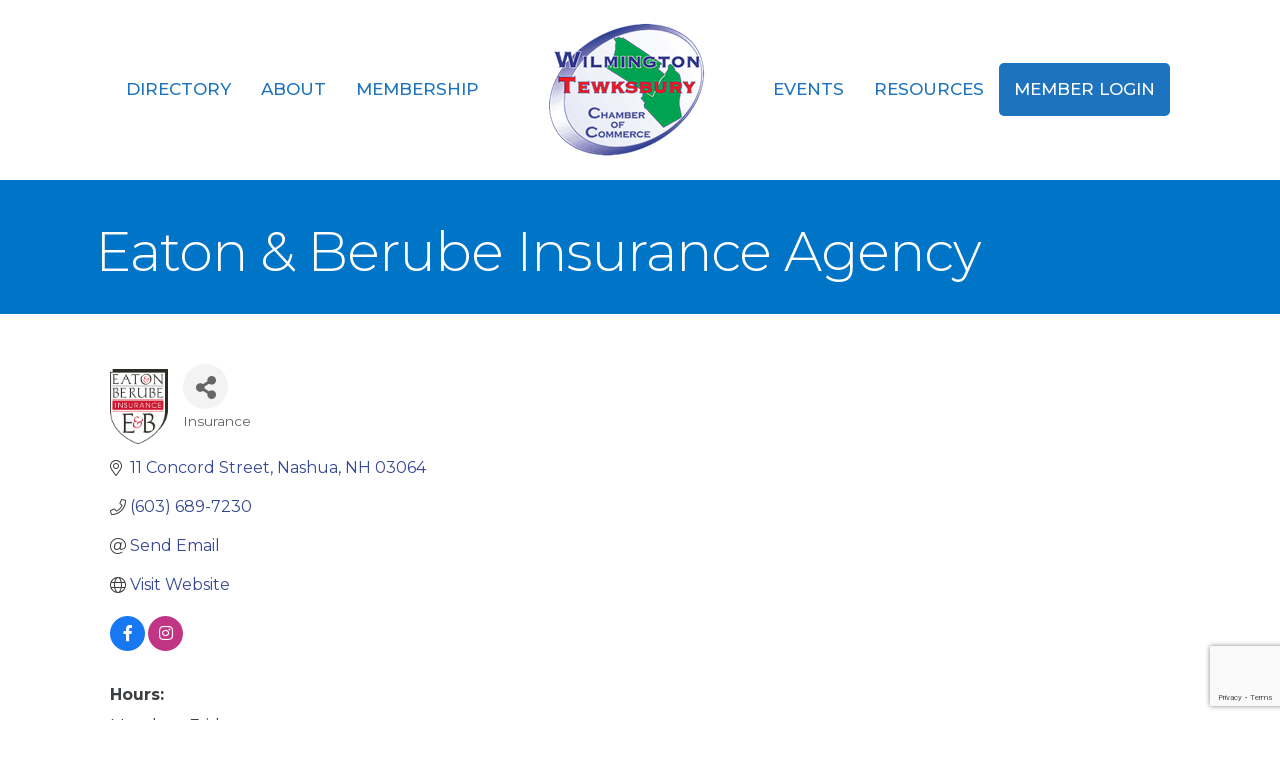

--- FILE ---
content_type: text/html; charset=utf-8
request_url: https://www.google.com/recaptcha/enterprise/anchor?ar=1&k=6LfI_T8rAAAAAMkWHrLP_GfSf3tLy9tKa839wcWa&co=aHR0cHM6Ly9idXNpbmVzcy53aWxtaW5ndG9udGV3a3NidXJ5Y2hhbWJlci5vcmc6NDQz&hl=en&v=PoyoqOPhxBO7pBk68S4YbpHZ&size=invisible&anchor-ms=20000&execute-ms=30000&cb=e00bn01t78jx
body_size: 48860
content:
<!DOCTYPE HTML><html dir="ltr" lang="en"><head><meta http-equiv="Content-Type" content="text/html; charset=UTF-8">
<meta http-equiv="X-UA-Compatible" content="IE=edge">
<title>reCAPTCHA</title>
<style type="text/css">
/* cyrillic-ext */
@font-face {
  font-family: 'Roboto';
  font-style: normal;
  font-weight: 400;
  font-stretch: 100%;
  src: url(//fonts.gstatic.com/s/roboto/v48/KFO7CnqEu92Fr1ME7kSn66aGLdTylUAMa3GUBHMdazTgWw.woff2) format('woff2');
  unicode-range: U+0460-052F, U+1C80-1C8A, U+20B4, U+2DE0-2DFF, U+A640-A69F, U+FE2E-FE2F;
}
/* cyrillic */
@font-face {
  font-family: 'Roboto';
  font-style: normal;
  font-weight: 400;
  font-stretch: 100%;
  src: url(//fonts.gstatic.com/s/roboto/v48/KFO7CnqEu92Fr1ME7kSn66aGLdTylUAMa3iUBHMdazTgWw.woff2) format('woff2');
  unicode-range: U+0301, U+0400-045F, U+0490-0491, U+04B0-04B1, U+2116;
}
/* greek-ext */
@font-face {
  font-family: 'Roboto';
  font-style: normal;
  font-weight: 400;
  font-stretch: 100%;
  src: url(//fonts.gstatic.com/s/roboto/v48/KFO7CnqEu92Fr1ME7kSn66aGLdTylUAMa3CUBHMdazTgWw.woff2) format('woff2');
  unicode-range: U+1F00-1FFF;
}
/* greek */
@font-face {
  font-family: 'Roboto';
  font-style: normal;
  font-weight: 400;
  font-stretch: 100%;
  src: url(//fonts.gstatic.com/s/roboto/v48/KFO7CnqEu92Fr1ME7kSn66aGLdTylUAMa3-UBHMdazTgWw.woff2) format('woff2');
  unicode-range: U+0370-0377, U+037A-037F, U+0384-038A, U+038C, U+038E-03A1, U+03A3-03FF;
}
/* math */
@font-face {
  font-family: 'Roboto';
  font-style: normal;
  font-weight: 400;
  font-stretch: 100%;
  src: url(//fonts.gstatic.com/s/roboto/v48/KFO7CnqEu92Fr1ME7kSn66aGLdTylUAMawCUBHMdazTgWw.woff2) format('woff2');
  unicode-range: U+0302-0303, U+0305, U+0307-0308, U+0310, U+0312, U+0315, U+031A, U+0326-0327, U+032C, U+032F-0330, U+0332-0333, U+0338, U+033A, U+0346, U+034D, U+0391-03A1, U+03A3-03A9, U+03B1-03C9, U+03D1, U+03D5-03D6, U+03F0-03F1, U+03F4-03F5, U+2016-2017, U+2034-2038, U+203C, U+2040, U+2043, U+2047, U+2050, U+2057, U+205F, U+2070-2071, U+2074-208E, U+2090-209C, U+20D0-20DC, U+20E1, U+20E5-20EF, U+2100-2112, U+2114-2115, U+2117-2121, U+2123-214F, U+2190, U+2192, U+2194-21AE, U+21B0-21E5, U+21F1-21F2, U+21F4-2211, U+2213-2214, U+2216-22FF, U+2308-230B, U+2310, U+2319, U+231C-2321, U+2336-237A, U+237C, U+2395, U+239B-23B7, U+23D0, U+23DC-23E1, U+2474-2475, U+25AF, U+25B3, U+25B7, U+25BD, U+25C1, U+25CA, U+25CC, U+25FB, U+266D-266F, U+27C0-27FF, U+2900-2AFF, U+2B0E-2B11, U+2B30-2B4C, U+2BFE, U+3030, U+FF5B, U+FF5D, U+1D400-1D7FF, U+1EE00-1EEFF;
}
/* symbols */
@font-face {
  font-family: 'Roboto';
  font-style: normal;
  font-weight: 400;
  font-stretch: 100%;
  src: url(//fonts.gstatic.com/s/roboto/v48/KFO7CnqEu92Fr1ME7kSn66aGLdTylUAMaxKUBHMdazTgWw.woff2) format('woff2');
  unicode-range: U+0001-000C, U+000E-001F, U+007F-009F, U+20DD-20E0, U+20E2-20E4, U+2150-218F, U+2190, U+2192, U+2194-2199, U+21AF, U+21E6-21F0, U+21F3, U+2218-2219, U+2299, U+22C4-22C6, U+2300-243F, U+2440-244A, U+2460-24FF, U+25A0-27BF, U+2800-28FF, U+2921-2922, U+2981, U+29BF, U+29EB, U+2B00-2BFF, U+4DC0-4DFF, U+FFF9-FFFB, U+10140-1018E, U+10190-1019C, U+101A0, U+101D0-101FD, U+102E0-102FB, U+10E60-10E7E, U+1D2C0-1D2D3, U+1D2E0-1D37F, U+1F000-1F0FF, U+1F100-1F1AD, U+1F1E6-1F1FF, U+1F30D-1F30F, U+1F315, U+1F31C, U+1F31E, U+1F320-1F32C, U+1F336, U+1F378, U+1F37D, U+1F382, U+1F393-1F39F, U+1F3A7-1F3A8, U+1F3AC-1F3AF, U+1F3C2, U+1F3C4-1F3C6, U+1F3CA-1F3CE, U+1F3D4-1F3E0, U+1F3ED, U+1F3F1-1F3F3, U+1F3F5-1F3F7, U+1F408, U+1F415, U+1F41F, U+1F426, U+1F43F, U+1F441-1F442, U+1F444, U+1F446-1F449, U+1F44C-1F44E, U+1F453, U+1F46A, U+1F47D, U+1F4A3, U+1F4B0, U+1F4B3, U+1F4B9, U+1F4BB, U+1F4BF, U+1F4C8-1F4CB, U+1F4D6, U+1F4DA, U+1F4DF, U+1F4E3-1F4E6, U+1F4EA-1F4ED, U+1F4F7, U+1F4F9-1F4FB, U+1F4FD-1F4FE, U+1F503, U+1F507-1F50B, U+1F50D, U+1F512-1F513, U+1F53E-1F54A, U+1F54F-1F5FA, U+1F610, U+1F650-1F67F, U+1F687, U+1F68D, U+1F691, U+1F694, U+1F698, U+1F6AD, U+1F6B2, U+1F6B9-1F6BA, U+1F6BC, U+1F6C6-1F6CF, U+1F6D3-1F6D7, U+1F6E0-1F6EA, U+1F6F0-1F6F3, U+1F6F7-1F6FC, U+1F700-1F7FF, U+1F800-1F80B, U+1F810-1F847, U+1F850-1F859, U+1F860-1F887, U+1F890-1F8AD, U+1F8B0-1F8BB, U+1F8C0-1F8C1, U+1F900-1F90B, U+1F93B, U+1F946, U+1F984, U+1F996, U+1F9E9, U+1FA00-1FA6F, U+1FA70-1FA7C, U+1FA80-1FA89, U+1FA8F-1FAC6, U+1FACE-1FADC, U+1FADF-1FAE9, U+1FAF0-1FAF8, U+1FB00-1FBFF;
}
/* vietnamese */
@font-face {
  font-family: 'Roboto';
  font-style: normal;
  font-weight: 400;
  font-stretch: 100%;
  src: url(//fonts.gstatic.com/s/roboto/v48/KFO7CnqEu92Fr1ME7kSn66aGLdTylUAMa3OUBHMdazTgWw.woff2) format('woff2');
  unicode-range: U+0102-0103, U+0110-0111, U+0128-0129, U+0168-0169, U+01A0-01A1, U+01AF-01B0, U+0300-0301, U+0303-0304, U+0308-0309, U+0323, U+0329, U+1EA0-1EF9, U+20AB;
}
/* latin-ext */
@font-face {
  font-family: 'Roboto';
  font-style: normal;
  font-weight: 400;
  font-stretch: 100%;
  src: url(//fonts.gstatic.com/s/roboto/v48/KFO7CnqEu92Fr1ME7kSn66aGLdTylUAMa3KUBHMdazTgWw.woff2) format('woff2');
  unicode-range: U+0100-02BA, U+02BD-02C5, U+02C7-02CC, U+02CE-02D7, U+02DD-02FF, U+0304, U+0308, U+0329, U+1D00-1DBF, U+1E00-1E9F, U+1EF2-1EFF, U+2020, U+20A0-20AB, U+20AD-20C0, U+2113, U+2C60-2C7F, U+A720-A7FF;
}
/* latin */
@font-face {
  font-family: 'Roboto';
  font-style: normal;
  font-weight: 400;
  font-stretch: 100%;
  src: url(//fonts.gstatic.com/s/roboto/v48/KFO7CnqEu92Fr1ME7kSn66aGLdTylUAMa3yUBHMdazQ.woff2) format('woff2');
  unicode-range: U+0000-00FF, U+0131, U+0152-0153, U+02BB-02BC, U+02C6, U+02DA, U+02DC, U+0304, U+0308, U+0329, U+2000-206F, U+20AC, U+2122, U+2191, U+2193, U+2212, U+2215, U+FEFF, U+FFFD;
}
/* cyrillic-ext */
@font-face {
  font-family: 'Roboto';
  font-style: normal;
  font-weight: 500;
  font-stretch: 100%;
  src: url(//fonts.gstatic.com/s/roboto/v48/KFO7CnqEu92Fr1ME7kSn66aGLdTylUAMa3GUBHMdazTgWw.woff2) format('woff2');
  unicode-range: U+0460-052F, U+1C80-1C8A, U+20B4, U+2DE0-2DFF, U+A640-A69F, U+FE2E-FE2F;
}
/* cyrillic */
@font-face {
  font-family: 'Roboto';
  font-style: normal;
  font-weight: 500;
  font-stretch: 100%;
  src: url(//fonts.gstatic.com/s/roboto/v48/KFO7CnqEu92Fr1ME7kSn66aGLdTylUAMa3iUBHMdazTgWw.woff2) format('woff2');
  unicode-range: U+0301, U+0400-045F, U+0490-0491, U+04B0-04B1, U+2116;
}
/* greek-ext */
@font-face {
  font-family: 'Roboto';
  font-style: normal;
  font-weight: 500;
  font-stretch: 100%;
  src: url(//fonts.gstatic.com/s/roboto/v48/KFO7CnqEu92Fr1ME7kSn66aGLdTylUAMa3CUBHMdazTgWw.woff2) format('woff2');
  unicode-range: U+1F00-1FFF;
}
/* greek */
@font-face {
  font-family: 'Roboto';
  font-style: normal;
  font-weight: 500;
  font-stretch: 100%;
  src: url(//fonts.gstatic.com/s/roboto/v48/KFO7CnqEu92Fr1ME7kSn66aGLdTylUAMa3-UBHMdazTgWw.woff2) format('woff2');
  unicode-range: U+0370-0377, U+037A-037F, U+0384-038A, U+038C, U+038E-03A1, U+03A3-03FF;
}
/* math */
@font-face {
  font-family: 'Roboto';
  font-style: normal;
  font-weight: 500;
  font-stretch: 100%;
  src: url(//fonts.gstatic.com/s/roboto/v48/KFO7CnqEu92Fr1ME7kSn66aGLdTylUAMawCUBHMdazTgWw.woff2) format('woff2');
  unicode-range: U+0302-0303, U+0305, U+0307-0308, U+0310, U+0312, U+0315, U+031A, U+0326-0327, U+032C, U+032F-0330, U+0332-0333, U+0338, U+033A, U+0346, U+034D, U+0391-03A1, U+03A3-03A9, U+03B1-03C9, U+03D1, U+03D5-03D6, U+03F0-03F1, U+03F4-03F5, U+2016-2017, U+2034-2038, U+203C, U+2040, U+2043, U+2047, U+2050, U+2057, U+205F, U+2070-2071, U+2074-208E, U+2090-209C, U+20D0-20DC, U+20E1, U+20E5-20EF, U+2100-2112, U+2114-2115, U+2117-2121, U+2123-214F, U+2190, U+2192, U+2194-21AE, U+21B0-21E5, U+21F1-21F2, U+21F4-2211, U+2213-2214, U+2216-22FF, U+2308-230B, U+2310, U+2319, U+231C-2321, U+2336-237A, U+237C, U+2395, U+239B-23B7, U+23D0, U+23DC-23E1, U+2474-2475, U+25AF, U+25B3, U+25B7, U+25BD, U+25C1, U+25CA, U+25CC, U+25FB, U+266D-266F, U+27C0-27FF, U+2900-2AFF, U+2B0E-2B11, U+2B30-2B4C, U+2BFE, U+3030, U+FF5B, U+FF5D, U+1D400-1D7FF, U+1EE00-1EEFF;
}
/* symbols */
@font-face {
  font-family: 'Roboto';
  font-style: normal;
  font-weight: 500;
  font-stretch: 100%;
  src: url(//fonts.gstatic.com/s/roboto/v48/KFO7CnqEu92Fr1ME7kSn66aGLdTylUAMaxKUBHMdazTgWw.woff2) format('woff2');
  unicode-range: U+0001-000C, U+000E-001F, U+007F-009F, U+20DD-20E0, U+20E2-20E4, U+2150-218F, U+2190, U+2192, U+2194-2199, U+21AF, U+21E6-21F0, U+21F3, U+2218-2219, U+2299, U+22C4-22C6, U+2300-243F, U+2440-244A, U+2460-24FF, U+25A0-27BF, U+2800-28FF, U+2921-2922, U+2981, U+29BF, U+29EB, U+2B00-2BFF, U+4DC0-4DFF, U+FFF9-FFFB, U+10140-1018E, U+10190-1019C, U+101A0, U+101D0-101FD, U+102E0-102FB, U+10E60-10E7E, U+1D2C0-1D2D3, U+1D2E0-1D37F, U+1F000-1F0FF, U+1F100-1F1AD, U+1F1E6-1F1FF, U+1F30D-1F30F, U+1F315, U+1F31C, U+1F31E, U+1F320-1F32C, U+1F336, U+1F378, U+1F37D, U+1F382, U+1F393-1F39F, U+1F3A7-1F3A8, U+1F3AC-1F3AF, U+1F3C2, U+1F3C4-1F3C6, U+1F3CA-1F3CE, U+1F3D4-1F3E0, U+1F3ED, U+1F3F1-1F3F3, U+1F3F5-1F3F7, U+1F408, U+1F415, U+1F41F, U+1F426, U+1F43F, U+1F441-1F442, U+1F444, U+1F446-1F449, U+1F44C-1F44E, U+1F453, U+1F46A, U+1F47D, U+1F4A3, U+1F4B0, U+1F4B3, U+1F4B9, U+1F4BB, U+1F4BF, U+1F4C8-1F4CB, U+1F4D6, U+1F4DA, U+1F4DF, U+1F4E3-1F4E6, U+1F4EA-1F4ED, U+1F4F7, U+1F4F9-1F4FB, U+1F4FD-1F4FE, U+1F503, U+1F507-1F50B, U+1F50D, U+1F512-1F513, U+1F53E-1F54A, U+1F54F-1F5FA, U+1F610, U+1F650-1F67F, U+1F687, U+1F68D, U+1F691, U+1F694, U+1F698, U+1F6AD, U+1F6B2, U+1F6B9-1F6BA, U+1F6BC, U+1F6C6-1F6CF, U+1F6D3-1F6D7, U+1F6E0-1F6EA, U+1F6F0-1F6F3, U+1F6F7-1F6FC, U+1F700-1F7FF, U+1F800-1F80B, U+1F810-1F847, U+1F850-1F859, U+1F860-1F887, U+1F890-1F8AD, U+1F8B0-1F8BB, U+1F8C0-1F8C1, U+1F900-1F90B, U+1F93B, U+1F946, U+1F984, U+1F996, U+1F9E9, U+1FA00-1FA6F, U+1FA70-1FA7C, U+1FA80-1FA89, U+1FA8F-1FAC6, U+1FACE-1FADC, U+1FADF-1FAE9, U+1FAF0-1FAF8, U+1FB00-1FBFF;
}
/* vietnamese */
@font-face {
  font-family: 'Roboto';
  font-style: normal;
  font-weight: 500;
  font-stretch: 100%;
  src: url(//fonts.gstatic.com/s/roboto/v48/KFO7CnqEu92Fr1ME7kSn66aGLdTylUAMa3OUBHMdazTgWw.woff2) format('woff2');
  unicode-range: U+0102-0103, U+0110-0111, U+0128-0129, U+0168-0169, U+01A0-01A1, U+01AF-01B0, U+0300-0301, U+0303-0304, U+0308-0309, U+0323, U+0329, U+1EA0-1EF9, U+20AB;
}
/* latin-ext */
@font-face {
  font-family: 'Roboto';
  font-style: normal;
  font-weight: 500;
  font-stretch: 100%;
  src: url(//fonts.gstatic.com/s/roboto/v48/KFO7CnqEu92Fr1ME7kSn66aGLdTylUAMa3KUBHMdazTgWw.woff2) format('woff2');
  unicode-range: U+0100-02BA, U+02BD-02C5, U+02C7-02CC, U+02CE-02D7, U+02DD-02FF, U+0304, U+0308, U+0329, U+1D00-1DBF, U+1E00-1E9F, U+1EF2-1EFF, U+2020, U+20A0-20AB, U+20AD-20C0, U+2113, U+2C60-2C7F, U+A720-A7FF;
}
/* latin */
@font-face {
  font-family: 'Roboto';
  font-style: normal;
  font-weight: 500;
  font-stretch: 100%;
  src: url(//fonts.gstatic.com/s/roboto/v48/KFO7CnqEu92Fr1ME7kSn66aGLdTylUAMa3yUBHMdazQ.woff2) format('woff2');
  unicode-range: U+0000-00FF, U+0131, U+0152-0153, U+02BB-02BC, U+02C6, U+02DA, U+02DC, U+0304, U+0308, U+0329, U+2000-206F, U+20AC, U+2122, U+2191, U+2193, U+2212, U+2215, U+FEFF, U+FFFD;
}
/* cyrillic-ext */
@font-face {
  font-family: 'Roboto';
  font-style: normal;
  font-weight: 900;
  font-stretch: 100%;
  src: url(//fonts.gstatic.com/s/roboto/v48/KFO7CnqEu92Fr1ME7kSn66aGLdTylUAMa3GUBHMdazTgWw.woff2) format('woff2');
  unicode-range: U+0460-052F, U+1C80-1C8A, U+20B4, U+2DE0-2DFF, U+A640-A69F, U+FE2E-FE2F;
}
/* cyrillic */
@font-face {
  font-family: 'Roboto';
  font-style: normal;
  font-weight: 900;
  font-stretch: 100%;
  src: url(//fonts.gstatic.com/s/roboto/v48/KFO7CnqEu92Fr1ME7kSn66aGLdTylUAMa3iUBHMdazTgWw.woff2) format('woff2');
  unicode-range: U+0301, U+0400-045F, U+0490-0491, U+04B0-04B1, U+2116;
}
/* greek-ext */
@font-face {
  font-family: 'Roboto';
  font-style: normal;
  font-weight: 900;
  font-stretch: 100%;
  src: url(//fonts.gstatic.com/s/roboto/v48/KFO7CnqEu92Fr1ME7kSn66aGLdTylUAMa3CUBHMdazTgWw.woff2) format('woff2');
  unicode-range: U+1F00-1FFF;
}
/* greek */
@font-face {
  font-family: 'Roboto';
  font-style: normal;
  font-weight: 900;
  font-stretch: 100%;
  src: url(//fonts.gstatic.com/s/roboto/v48/KFO7CnqEu92Fr1ME7kSn66aGLdTylUAMa3-UBHMdazTgWw.woff2) format('woff2');
  unicode-range: U+0370-0377, U+037A-037F, U+0384-038A, U+038C, U+038E-03A1, U+03A3-03FF;
}
/* math */
@font-face {
  font-family: 'Roboto';
  font-style: normal;
  font-weight: 900;
  font-stretch: 100%;
  src: url(//fonts.gstatic.com/s/roboto/v48/KFO7CnqEu92Fr1ME7kSn66aGLdTylUAMawCUBHMdazTgWw.woff2) format('woff2');
  unicode-range: U+0302-0303, U+0305, U+0307-0308, U+0310, U+0312, U+0315, U+031A, U+0326-0327, U+032C, U+032F-0330, U+0332-0333, U+0338, U+033A, U+0346, U+034D, U+0391-03A1, U+03A3-03A9, U+03B1-03C9, U+03D1, U+03D5-03D6, U+03F0-03F1, U+03F4-03F5, U+2016-2017, U+2034-2038, U+203C, U+2040, U+2043, U+2047, U+2050, U+2057, U+205F, U+2070-2071, U+2074-208E, U+2090-209C, U+20D0-20DC, U+20E1, U+20E5-20EF, U+2100-2112, U+2114-2115, U+2117-2121, U+2123-214F, U+2190, U+2192, U+2194-21AE, U+21B0-21E5, U+21F1-21F2, U+21F4-2211, U+2213-2214, U+2216-22FF, U+2308-230B, U+2310, U+2319, U+231C-2321, U+2336-237A, U+237C, U+2395, U+239B-23B7, U+23D0, U+23DC-23E1, U+2474-2475, U+25AF, U+25B3, U+25B7, U+25BD, U+25C1, U+25CA, U+25CC, U+25FB, U+266D-266F, U+27C0-27FF, U+2900-2AFF, U+2B0E-2B11, U+2B30-2B4C, U+2BFE, U+3030, U+FF5B, U+FF5D, U+1D400-1D7FF, U+1EE00-1EEFF;
}
/* symbols */
@font-face {
  font-family: 'Roboto';
  font-style: normal;
  font-weight: 900;
  font-stretch: 100%;
  src: url(//fonts.gstatic.com/s/roboto/v48/KFO7CnqEu92Fr1ME7kSn66aGLdTylUAMaxKUBHMdazTgWw.woff2) format('woff2');
  unicode-range: U+0001-000C, U+000E-001F, U+007F-009F, U+20DD-20E0, U+20E2-20E4, U+2150-218F, U+2190, U+2192, U+2194-2199, U+21AF, U+21E6-21F0, U+21F3, U+2218-2219, U+2299, U+22C4-22C6, U+2300-243F, U+2440-244A, U+2460-24FF, U+25A0-27BF, U+2800-28FF, U+2921-2922, U+2981, U+29BF, U+29EB, U+2B00-2BFF, U+4DC0-4DFF, U+FFF9-FFFB, U+10140-1018E, U+10190-1019C, U+101A0, U+101D0-101FD, U+102E0-102FB, U+10E60-10E7E, U+1D2C0-1D2D3, U+1D2E0-1D37F, U+1F000-1F0FF, U+1F100-1F1AD, U+1F1E6-1F1FF, U+1F30D-1F30F, U+1F315, U+1F31C, U+1F31E, U+1F320-1F32C, U+1F336, U+1F378, U+1F37D, U+1F382, U+1F393-1F39F, U+1F3A7-1F3A8, U+1F3AC-1F3AF, U+1F3C2, U+1F3C4-1F3C6, U+1F3CA-1F3CE, U+1F3D4-1F3E0, U+1F3ED, U+1F3F1-1F3F3, U+1F3F5-1F3F7, U+1F408, U+1F415, U+1F41F, U+1F426, U+1F43F, U+1F441-1F442, U+1F444, U+1F446-1F449, U+1F44C-1F44E, U+1F453, U+1F46A, U+1F47D, U+1F4A3, U+1F4B0, U+1F4B3, U+1F4B9, U+1F4BB, U+1F4BF, U+1F4C8-1F4CB, U+1F4D6, U+1F4DA, U+1F4DF, U+1F4E3-1F4E6, U+1F4EA-1F4ED, U+1F4F7, U+1F4F9-1F4FB, U+1F4FD-1F4FE, U+1F503, U+1F507-1F50B, U+1F50D, U+1F512-1F513, U+1F53E-1F54A, U+1F54F-1F5FA, U+1F610, U+1F650-1F67F, U+1F687, U+1F68D, U+1F691, U+1F694, U+1F698, U+1F6AD, U+1F6B2, U+1F6B9-1F6BA, U+1F6BC, U+1F6C6-1F6CF, U+1F6D3-1F6D7, U+1F6E0-1F6EA, U+1F6F0-1F6F3, U+1F6F7-1F6FC, U+1F700-1F7FF, U+1F800-1F80B, U+1F810-1F847, U+1F850-1F859, U+1F860-1F887, U+1F890-1F8AD, U+1F8B0-1F8BB, U+1F8C0-1F8C1, U+1F900-1F90B, U+1F93B, U+1F946, U+1F984, U+1F996, U+1F9E9, U+1FA00-1FA6F, U+1FA70-1FA7C, U+1FA80-1FA89, U+1FA8F-1FAC6, U+1FACE-1FADC, U+1FADF-1FAE9, U+1FAF0-1FAF8, U+1FB00-1FBFF;
}
/* vietnamese */
@font-face {
  font-family: 'Roboto';
  font-style: normal;
  font-weight: 900;
  font-stretch: 100%;
  src: url(//fonts.gstatic.com/s/roboto/v48/KFO7CnqEu92Fr1ME7kSn66aGLdTylUAMa3OUBHMdazTgWw.woff2) format('woff2');
  unicode-range: U+0102-0103, U+0110-0111, U+0128-0129, U+0168-0169, U+01A0-01A1, U+01AF-01B0, U+0300-0301, U+0303-0304, U+0308-0309, U+0323, U+0329, U+1EA0-1EF9, U+20AB;
}
/* latin-ext */
@font-face {
  font-family: 'Roboto';
  font-style: normal;
  font-weight: 900;
  font-stretch: 100%;
  src: url(//fonts.gstatic.com/s/roboto/v48/KFO7CnqEu92Fr1ME7kSn66aGLdTylUAMa3KUBHMdazTgWw.woff2) format('woff2');
  unicode-range: U+0100-02BA, U+02BD-02C5, U+02C7-02CC, U+02CE-02D7, U+02DD-02FF, U+0304, U+0308, U+0329, U+1D00-1DBF, U+1E00-1E9F, U+1EF2-1EFF, U+2020, U+20A0-20AB, U+20AD-20C0, U+2113, U+2C60-2C7F, U+A720-A7FF;
}
/* latin */
@font-face {
  font-family: 'Roboto';
  font-style: normal;
  font-weight: 900;
  font-stretch: 100%;
  src: url(//fonts.gstatic.com/s/roboto/v48/KFO7CnqEu92Fr1ME7kSn66aGLdTylUAMa3yUBHMdazQ.woff2) format('woff2');
  unicode-range: U+0000-00FF, U+0131, U+0152-0153, U+02BB-02BC, U+02C6, U+02DA, U+02DC, U+0304, U+0308, U+0329, U+2000-206F, U+20AC, U+2122, U+2191, U+2193, U+2212, U+2215, U+FEFF, U+FFFD;
}

</style>
<link rel="stylesheet" type="text/css" href="https://www.gstatic.com/recaptcha/releases/PoyoqOPhxBO7pBk68S4YbpHZ/styles__ltr.css">
<script nonce="juOIRwws82rP18wfikZCZg" type="text/javascript">window['__recaptcha_api'] = 'https://www.google.com/recaptcha/enterprise/';</script>
<script type="text/javascript" src="https://www.gstatic.com/recaptcha/releases/PoyoqOPhxBO7pBk68S4YbpHZ/recaptcha__en.js" nonce="juOIRwws82rP18wfikZCZg">
      
    </script></head>
<body><div id="rc-anchor-alert" class="rc-anchor-alert"></div>
<input type="hidden" id="recaptcha-token" value="[base64]">
<script type="text/javascript" nonce="juOIRwws82rP18wfikZCZg">
      recaptcha.anchor.Main.init("[\x22ainput\x22,[\x22bgdata\x22,\x22\x22,\[base64]/[base64]/[base64]/bmV3IHJbeF0oY1swXSk6RT09Mj9uZXcgclt4XShjWzBdLGNbMV0pOkU9PTM/bmV3IHJbeF0oY1swXSxjWzFdLGNbMl0pOkU9PTQ/[base64]/[base64]/[base64]/[base64]/[base64]/[base64]/[base64]/[base64]\x22,\[base64]\\u003d\x22,\x22wpcnwoHDtMOCwpzDnMK3KsKvGCUgX1VfdsOKw5lPw5s8wpMqwp3CpyIuW0xKZ8KjK8K1WnLCqMOGcEd6wpHCscOEwrzCgmHDpXnCmsOhwrfCgMKFw4MIwrnDj8Oew57CsBtmE8KqwrbDvcKZw6Y0aMOIw7fChcOQwoMjEMOtIiLCt18AwojCp8ORG3/Duy1Tw5hvdBVCaWjCucOaXCMrw4l2wpMcVCBdRGEqw4jDpsK4wqF/[base64]/DvcOzX8Onw5TDigfClcO1wpoWGsO/LiTCksOhE2ZgHcOmw6TCmQzDocOwBE4YwrPDumbChMO8wrzDq8O5VRbDh8KJwoTCvHvCmVwcw6rDusKDwroyw7YUwqzCrsKBwqjDrVfDucK5wpnDn3lrwqhpw4Mrw5nDusKyUMKBw58hIsOMX8KMUg/CjMKxwroTw7fCrBfCmDoaYgzCnj0xwoLDgC0BdyfCui7Cp8ODZsKBwo8abzbDh8KnO2g5w6DCnMOkw4TCtMKwbsOwwpFmDFvCucOuVGMyw5fCvl7ChcKZw6LDvWzDr3/Cg8Khc01yO8Kqw7weBmrDmcK6wr4EMGDCvsKRUsKQDgsyDsK/[base64]/ChcOmNMOew55jw5ENw7MobExQdhvDsAx8YsKkwolCdjzDgsOHYk9Ow6NhQcOsOMO0ZyAew7MxFMO2w5bClsK6TQ/Cg8OmCmwzw6s6Qy15ZsK+wqLChnBjPMOdw7bCrMKVwq7DqBXChcOHw7XDlMOdd8OGwoXDvsOIDsKewrvDksOHw4ASf8O/[base64]/DvMObwqtzDMOeAcO0L8O6d8KjwoUDw7QtAcOww4Qbwo/DjyRLC8OrZ8OLJsKDDRvCg8KcED/[base64]/DvkLCm8KEw7xkwprClxZlDlkWOwV+w4Q5w5fCrwDCuS/Dm2tgw5dMJlw6ZTvDrcKoNcOaw4QjJz1/[base64]/Dv8KSaEQlw5LDqMOXBRsKVMOCWw7Cqh4Aw6nDgWZSZMKHwo5YCjjDoSNsw5/DtMO6wpANwp5UwrXDocOcwq5KE2nCpUFowrJnwoPDt8KObMOqw4TDiMOmVAp5wp57P8KGJ0nDpFB7LHbCvcK/CWbDvcKewqHDlQthw6HDvMOvwoBFw4DCisO2woTCsMOHLcOpIWRIVMO1woEyRFTClMOiwo/DtWnDnsOVw4LChMKITFJ0bgrCgxjCnMKEWQjDhCfDhSrCrsOWwrB+wrZ0w4HCtMKPwoXDhMKNe2TDu8KCw4kEBBoOw5g/IsOcasK7BMOCw5FywpvDqMKew7ppCcO5wpTDpw58wp3Dr8OfB8K8wq4dK8OeMsODEMO/YMORw4LDhUPDpsKkF8KeUxnCuCfDoE03wq1kw47DrFzClnHCr8K9eMOfST3Dj8OXKcKwUsO6CC7CtcOZwoPDllh9EsO5PcKCw47DsizDvcOHwr/CtsKffsKZw4LCkMO8w4/[base64]/CowrCvQ7DgcKcIFQWwqVLwrjCvlTDkzMtw4tvAQ4bV8K/AsOPwofCmMOLc3/DkMKeQMOxwrEgcMKkw4wBw7jDlTQjS8KLaSd4ZcOKwoNdw6vCiAbCu3IldEnDt8Okw4Adwr3CmwfCjcKAwpQPw4JOcnHCqi5tw5TCi8KDOMK/w5JWw4ZMWcOceXZ1w6rCtijDhsOzw6sAf0QoWEXCm17CqSAzwpXDhTvCqcOhRQjCj8K9DG/DkMKIHGpww6PDtsO1wqbDr8OmOWUETMKiw5VRM1xFwrk5e8KSdMKjwrwtUcKFFTUAccOSPMK7w7vCsMOkw4IyNsK4DT/CtcORAzXCh8K4wqbCjGfCg8O+LWZvFcOqw4jCt3QUwpzCt8OBWMO/w4ddEsKMbm7CuMKfwrzCpSTCq0AwwpwpflBTw5LClA5nw49Bw7PCucKEwrjDmsOUKmAFwqFuw6NeOMKHSGnChS/Cpl1Hw7zCvMKGWcKYXGgWwp1twoDDvx5ISA5eBipSwqnCrMKNJ8OMwpjCk8KecDkMBQptKlfDkAvDucOjeUHCicOlS8K7SsO4w4Eyw7saw5PCnUl/OcOIwqEvdsOQw7XCtcOpOsOTcj3CqMO5CQvCpcOiFMKJw4vDrV7DlMOlw47DkFjCv1DCpVjDlzV0wqwow59nVMOnwr9ofQl8wqLDji/DrMOTR8KrH3TDgcKqw7TCtmEQwqYvYMOFw7Mww5pILsKwQ8OJwpRSAjcEO8OXw4Z9SsK4w5LDoMO0NMKRI8OhwpzCsGMKPhMJw4dpWVvDmy7DhWxWwqLDkn5WXMOdw7PCjMOHwphzwobCpXEaT8KXf8KSwrNpwqzDvcOTw7/ChcKTw4jCjsKZZkXClS54TMOdMUt7K8OyOcKywrrDosOBaU3CmF7DmA7CujVLwpVlw7oxAMKRwprDg2MDPntuw5sCYxIFwqnDm1hLwqh6w6hVwoUvC8ObYW0UwqTDqUnCsMOxwrTCtsO5woZPPXTCmUclw7fCgsO7wo1zwp8Bwo/[base64]/CmkJQwpNnZy0Pw518w7jCnDMkXTJww7gbdsOULsKwworDn8K5w5Niw7/CtiLDvcOCwrkxDcKSw7lYw4ldaVJuw7MiNsKxPjjDiMO5asO6TMK0P8O4PsOwDDLCnMOkUMOyw54mGzs7wpDChWvDvX7DpMOGCWPDhUwuwrl5JcK3wo9rwq1GYsKxDMOrFyIvNA8Kw7s1w5/DkA3DgEcqwrvCm8OFTjA5UMO7wr3Cj0I7w7UXZ8O/worCs8K9wrfCm0fCplZDdGcJRsKTHcKPWcOOcsKQwrRhw7Ncw5kIacKew4pROsO3dWxPAMO8wpcxw6/[base64]/[base64]/wp1/[base64]/CqMODw4sfwpYPE05fLsOOwpDDtETDgsO6RMKmdMK1D8OxQ1rCgsOmwqjDrAIAwrHDkcKfw4HCujljwr3DlsKEwqpNwpF+w43DsRoBH0XDisO7GcOlwrd+w5TDgBLDsW01w5BLw6rDshbDqSx2L8OnJHPDjsKbUA/[base64]/Cg2fDvnDDhFBvwoXClnXCtXs5w58Zw4XDmSTChcKud8KtwpXDtsOrw6wJIj9ow7U3N8Kuwq/CmW/Cv8Kow7IXwqTCpcK/w4zCpgRLwo7Dkip2PMORPxV8wqTDgcOew4bDihNVUsK/eMO5w5J3aMOvCE5Fwo0ZR8OPw6xhw5xOw4/CtB0Pw5nDpcO7w5vCucK3dXJ1IcK2NivDm0XDoSpnwpfClsKvwo3DhDDDjcK7PwjDpcKDwrnClsORYBHCk3PCsnsgwo7Dr8KRIcKlXcKowoV9wrXDmsOLwoMvw7jCocKvw7nCnCDDkXdVQMOTw5kVKFzCpcK9w63DmsOGwoLCm2vChMO/[base64]/wozCsVFSax0jHMOXRcOWwrPDtikvwrHDiBVCw4rDgcONwpl5w7TCrWDCmSnDq8KwFMKydsKNw7w7w6FXwo3Dk8KkfgFQKhjCi8OGwoNEwojChl8DwqA/bcKowpjDm8OVFcKrwo/CkMK6w5EewotyFHk8wpc9LlLCrELDrcKgD33CnxXDnUIEeMORwozDjT0JwofCjMOjJ3NXwqTDt8OIacOWJRHDhV7CmT5Ww5QOTALDnMOtw4YVbWPDqBzDocO1a0PDqMOjVhtyF8KuOhtAwpXDscOYXUctw55/Yg84w4gYDS7DjMKtwqZRIMOBw77DksODFi/Dk8O6w7XDiEjCr8O1w59mw5kyHyvCt8K6IcOdfyvCocKIF2XClcO+wrloVBtqw4coCVBBd8O+w79JwoXCtMObw7R1UQ3Cg0gowrV7w6oiw6QBw4I3w4fCocOZw5sAV8KBFGTDoMKpwqdGwqvDq17DpcOow5kKPExMw6HDl8KXw4xKTh5Dw6jDi1fDosOuUsKiw4/CrGZlwrc9w7YRw73CmsKEw5dkV1HDkWvDhjvCvsKffMKQwqcaw7rDucO3GQHCiU3CuWrDl37CmcOmUMODMMK4MXPCvcK/wo/CocOtS8KOw7PDlsOvTcKxIcK5AcOiw71GbsOiDMOqw7LCt8K9wr0swoUUwqBfw78+wq/[base64]/w5UzMizDgcKBGQEEYltfMBdVNlvCj8OkQ3paw5NFw6pWDTdNw4fDmcOHFxdUUsOJWmZfIHINJsOAJcKKAMKOWcKzwrMlw4JTwpMywqYbw5B3eh4RA3pewpoVYADDnMOAw7NEwq/Cp2rDkxvDnsOFw7fCoArCl8OGSMKbw601wpvCt3kiLjAma8K0PF1eOsKFW8K9b1/DmDbDp8KFZxhIwqxNw6pPwrzCmMO7XHtIYMKEwrvDhj/DtC3DisKGwqLCoRdMaBZxw6JUw4zDomLDul7Dsgx0w7zDuFLDn3fClAHDiMOgw4h5w7peCTfDhMKCwqQiw4UpPcKCw6TDmsOMwrfCmyhawqrCl8KFJ8O6wp3DjMOCwrJvw4DCgsKUw4AzwrLCucObw7J2w6zCm0c/woXDjcKHw4Vrw7w0wqgjNcOqJgnDmGjCsMKawqQWw5DCtMO/[base64]/Cgj8UwqdiNcKFwqnDo8OMw7wbw4dMfsO7wonCo8K5JcOUwqjDhlLDhiPCqsOCwpvDpxYpMgAfw5/DkDnDt8KFDSTDsQNNw6PCoT/Cmi8aw6Rwwp/DusOcwr9owpDCiCzDpsK/wok+CCEdwpwCDsKtw57CqWTDrEvCulrCnsOow6F3wqfDmMK9wr3CkQxjQsOhwpzDjsOvwrhKL37DgsOEwpM5VcKqw4zCvMODw4rCsMO1wq/CmzrDvcKnwrQ7w7R/[base64]/Ct15xc1bCnBsOw77DiXPCq2gfccKdw6DDtsOAwrnCiENhJcKHA2sQw5Bfwq3CihLCtcKowoU6w5/[base64]/[base64]/CgsKZBQwew7TDnVwTJBVrE3LDqcKTVsO5UWooB8OhXMKww7PDksODw7fCgcKqek/DmMOvV8Oow4PDgMOMUGvDlEAkw7fDosKpT3fCmcO6wp7Ch0PCu8O5K8OwecOmMsKDw4nCocK5eMOGw5Miw4hkIsK2w6JmwrYSUQhrwrZ0w6fDv8O+woxYwrTChsOkwrxjw77Dol7DpsOWwp/Dl1dKecKgw7/Clm4Zw7ogfcO/w4lRAMKAMTUpw68YZ8O8GxccwqdJw6d0wo8BbSR/[base64]/Cpl7DqBN1ccKvwrXDtyDDpyQBURfCrRIdwpjCusObLls9wpBIwpAuwovDhMOWw6siwrMnwqPDhMKHAsOvG8KZG8KzwrTCj8KCwpccAsObc2B9w4fCiMKcSURjC1Q9YEZPw5/[base64]/[base64]/DnMO+w6DDqTYjw7nDtsOCw5bCrw8Va8Oywr8WwoJOPcKcOA7CkMOmYcKQCF7Dj8KUwpkGw5A5IsKewqvDmjcEw7DDhcODBh/Crzwdw4dfw6XDosOdw7k3wp3CmGcEw5oJw5QSdS/CjsOII8OXEMO7HcK+e8K+AGJ9axlae3bCp8K/[base64]/CjVnCi1nDiHpDe8KcbMOfw5RCw5/DiS/DocOnVcKSw6cCbywlw4ozw68qbcK3w5gyOQ88w5rCkEhPRMOCSxfCthRswqhkUyfChcO/[base64]/[base64]/Co8OHwrrDqBPDv8K1EMKzw7TCsQ/CiMOTw4PCmm/Dpyd7wpEmwp8iPk3DoMOlw4jDksOWesONNhTClMOnRzsFw5sdRhTDkATClHYSEMO9X1TDsVTCjMKLwpPDh8KSd20dwp/DscKnw543w4sbw4zDgAfCk8KZw4xnw6tjw4JpwpkuCMK0FGnDncOywrDDmMOwOsKbw7XDgG4JasObcnHDqkJmXMOYeMOpw6F4Z1JTwq8dwoTCksOoanjDtcKCGsOXLsOjw7rCrAJwdcK1wpkoMizCrB/[base64]/DgsKQw6XCokNpwpbCuGoia1nCnU7Chw3CqsOcByDCssKdSj8xw5LDisKqwppuVMKRw4ouw4ciwpMdPx1GMcKHwo1Rwr7CpFzDgMKUGS7CnTPDi8ODwo1LYGhhMQfCjsOsBMKiUMK3VsOHw5JAwpDDhMOVBsKAwrN9FMOYOnHCkjdbw73CnsOew4kVw5/[base64]/Co8KWw6IcwoXDrU1Uw4hLwptsMA8OH8KvVE3DjXHCl8OVw7xSw4RTw6oCemhZMMKDDDvCuMKfRcO/CnlzZmjDsmt4w6DDhwZHF8KQw79lwqZGw6MZwqV/VGNKOMOiZ8OHw4RfwqR8wqjDksKZDMKewqdfd0ssacKRwpNmLw00RBU5wp7DrcODH8KaJMOHExLCgizCpMOjCMKJNlpww7vDrcOVZMOwwoIACsKeJnfCgMODw53Cu2DCuzIHw4zCiMOWw5Q3b0o1LMKRJw/ClR/[base64]/Dh8OFw5XDqcOaw5vClxd1w6PCnsK+wpRAwpHDqB56wpvDgsKyw4J0wqQRAcK7NsOkw4jDgmtUQnN5wrHDusKVwrTCqV/DmHLDuybCnGHChTDDr3YGwp8zcGfCrcKjw4PChMKQwrpsBAPCnMKbw43Ds2pwPMKdw7PClBZlwpB+L2kqwqcEKHfDhWRuw68CNg8nwoPChwYWwo1eDcKdXjbDhCTCsMO9w7/DjMKBV8K/wrcuwqPCscK7wrN8J8OcwpbCgsOTNcOqZjvDssOZBhzDt1c8KsK3wp/[base64]/DnMK7KAUGwpBmBcOSw5TCmyfCiWXCtijDqMKBwozCosO8SMKVTn/[base64]/CsRZNw7HCssO7PzgRw5tqwqhWwoANw7ocBcO8Y8O7woZUwqMGQUvDklM9JsKnwoDCqzQWwr4DwqDDjsOcPcK6HcOaF11MwrA/[base64]/[base64]/Dh8OUw4RfYGVHwpxfwpREw7fDkSDCncO/[base64]/DlEvCiR8HwoNXw6hLHMKCNngLK8K/w7DCg8O9w4HCk0krw6whYsOqcsKcT1bCoUVRw691JmbDqwjCvMO3w73CpUtGSRrDtzFbWMO9w7RBPxVNe0NAYk1IaXfCkTDCrsKTDy/[base64]/[base64]/Cr8KEA8ORwq3CsMOgRQpAwqvCkMOrwococA44b8KDw4Z7cMOcwq9tw6/[base64]/DlDDCpMOEOQsGw6DDlMODwrLCkMOLwrs9w6wEw4cAwqZZwqAewp/DnMKLw6xEwpNhbE7CksKrwr0AwqJJw6IaCcOtEMKMw7nClMOQwrMZIk3DtcKqw5/[base64]/CosOPw4NRSEgrw55Iw4JIbsOZw5ZLLELCijxjwo8ywrMiczw8w43DscKRUi7CrXzCgcKLWsK7UcKpIxMhVsKEw4/CmcKHwohpWcKww5NNABk9ZTnDt8OWwqppwoVqK8K8w4AVCWF0CxrDqz1twojDmsKxw7DCnEN5w6BjdxLCocKQI2B0wrTDs8K2ViQQNknDncO9w7Qbw4DDtcK/[base64]/ClAvCnETDn1Bxw6XChSnCscOBw5nDnADDlcKWwppWw6Aow4gow5EeMg3Csx/[base64]/d30wGWEACHfCpGtHw5DDizTDusKGwojCgyE4LG9lwpfDgk3DucKpw6B9wqFLwqTDisKiwqUNbhjCscK/woQIwopJwoPDrsKewpvDtH9rWBxow5R9LmgZcDHDoMK+wpldZ0xoV2cvw7rCkmTCrUDCgzHDogvDtcK2TTwuwpbDvxtSw5fCrcOqNC/Dm8OpfsKewrZJecOvwrdTMETDjVHDknLClXlYwrJmw4gkWsOzw5Yfwo1HIyVYw7XChBzDrn4Jw4BJeS3Cm8K3YAZawrBoc8OrScOEwr3DqMKDcnphwphCwp4oFsOBw4s9P8K0wptQb8OTwpBHZcO4wrQrGcK3BsOaBsKUJMOScsOnHiHCpsKqw5dwwqTCvh/CmWHCvsKMwoQLXXkMLX/Ct8OPwoTDiiTCo8KmbsK8RyUcaMKvwrF7FMObwr0IH8O1wrZnd8OcMsOow6IbLcKxLcK3wrPDg1JEw4oYfUzDlWjCm8Khwp/DjGoFIXLDlcO9wps/[base64]/YjTDmcKsw4/DhSLCs8OxwqjCrBN8w6zDm8OdHTE/wowMw7hcGDvConNJHcOTwr4mwrPCpRYvwqNre8OTbMK0wqLDn8ObwqXDoFZ/wpIMwr7CrMOSwrTDi0zDpcO4PsKbwqrCjgZsHxBhMi3DlMKjwrlBwp1cw6sDb8KLMsKPw5XCuynCmVs/w5x+PVnDi8KywrVMVkxdM8KrwrZLXMOjQhJrw6YDw55dXiPCrMO3w63Cj8O6KTJSw5zDpcKgwpbCvCnDvDTCvC3CkcOOwpNCw5wnwrLDjE3Ck28bwpMuNSXDisKQYAbDkMKkahvClMOKUsODSBPDqsKmw4bCg1MgHMO7w4bDvjw3w4V5w7/DpScAw6keYyJwecOHwpJGw5Ajw7xrDFp0w6I+woMfb2cpNcO1w4DDnWxqw51AcThKa3nDiMOpw7ZIS8OkNsOrA8O0CcKYwpPCrxosw7PCn8K5OMK/[base64]/w6bCplnDpWpzLgcgcMOBYwVKBRHDpTvCscKlwozCocKBVnzCiXnClisQaTvCksOUw79xw4F/[base64]/DvMKRwoNww4LDkMKkXjEtUT1Xwptde8O6w73DusKiw6VsfcKowqsMJ8Ovw5szWsOVYTfCnMKkLmLCnsOoaUl7BMKYw7JAX1piJ1fDjMOaTGBXNSTCnBYuw47CqwpmwqLChhnDiQdew5/CvMO0dgfCkcOLacKZwrNxZsO7w6Qlw6NpwqbCq8O8wqIpYDrDvMOBAXYVwo/CowhxC8O0IATDp2E8eWvDusOZNgfCj8Otwp1IwqfDsMOfdsOrKQvDpsOiGmFbGFVFQcOmPCchw7N/[base64]/[base64]/w4RMw5/Cr8KEw5coc8KIeUnCsnnCijHDr8OAw4TCp0bDo8KcfW0tXzvCs2zDv8OcLcOlWF/[base64]/w719PsKcw6fCsmpxG8OTHD/DlsKoACDCqmdtJH3DinzChhvDksKkw59Hw7VWbRDDlgBLwr/CusOHw4lTSsKMOCjDmDXDo8OFw6EZL8Otw4h+BcOmwqTCvcOzw6XDnMKZw55aw6xyA8KPwqUOwrnDkWJHHsOOw5/Cli5gworCh8OBRhZFw6Rhw6TCtMKxw4QdI8OwwrIMworCssOLTsKPMcOJw7wrWxbChcO+w7tmAzXCnHLCswpNw4/[base64]/[base64]/w5rCpMOQw4jCg8KpdsK7ekY3w4d+PsKkwpzCvlfDksKRwoLCj8KBIjnCmgDClMKga8OVBWpEIhkIwo3DjsObw71awq07w4sXw7VWGQN9EkpcwpbCrXsfLsOvwpvCjsKAVx3CtsKEZ0AFwqJnEMKKw4PDqcOOwr9yGWZMwoZ/[base64]/DnTBncsKpZGLCjgjClMO3U8ObwqjDhA0gFMO2fMKNwqcAw53DmF7Duj0Xw4LDtcKicsOVGcKrw7h1w4VWWsOCH3gOw5JkKwbDg8Kkw7l2NMObwqvDsFhqLcOtwovDnsOLwqTDilQ5a8KbC8KKwoVmP2g/w4wYw77DpMKswrEGeQjCryHDisKow6N1wohcwofDqA5OAcOVTERww4nDrWzDv8O9w4dPwqTDosOOKkJTQsOkwpjDtMKRBMOaw5lHwp8vwp1ha8Opw4jCgMKOwpfClMOmwp5zUMOjb07CoAZSw6Amw5RCIcKQCjcmGlXCgsK4VSJfHW1cwp0NwqTCjCbChGBGwpc7L8O/eMO1wrttb8OAQTgvw5jCvcKLc8KmwqrDpDIHFsKAw5zDmcO4BSbCpcKpBcKHw7jCjcK1JsOYCMOfwrvDjjcrwogDwrnDjEprdsKBYwZkwqvCtAfDo8OjJMOTE8K6wo3DgMOdSsKGw7jDmsOxwqtlQGEzw53CvMKFw6JpWsO4dMOkwqR/[base64]/[base64]/DmxtwaV3Cg8KLw6bDncOow55jHUHDuC3CvT3CnsO7JCjCgCzCksKIw6x8wofDvMKLWsKZwoRvFSInwpHDjcKBJwE8EsKHTMOzHxHCjsOWwp85MMK4Fm0Hw7zCpMKvV8O7w7TCsXvCjX14SigtXXrDtMKBw5TCunsoP8K8D8OUwrPCscO/[base64]/[base64]/w7HDmSbDs8OLw57CgzpbwrzDqRnCtMKzScKSw7vCr058w7xtAcOjw4BJAGvDvUVfM8O4wr7DnsOpw7jCiSplwqADBSrDmg/CqGLDm8ONew0Kw7/DiMKlw5zDpcKZwqXDkcOrHiLCj8Kjw5HCsFYAwqbCs1PDusOAW8OEwpHCosKrVTHDnAfCicKcF8K6wozCn3l0w5LCncOhw79fBMKQW2/DpcKnV3Few6zCtElracOJwr9YRMKSw5Zswo4Lw6JMwqorXsK7w6XCpMK/[base64]/DvMONKEN5wqgkWcOUwrJ5w4fCr3bCs3vCq31iwq/CrXlMw61QGFjCtVfDm8O9AsOEXm0gecKNVcOMMlbDiijCpsKOJDnDssOew7vDvSMNWMK6asOtwrN3ecONwq7CsRM0wp/DhsOAJB/DtBLCo8KFw7bDkwPClXMJf8KvHCPDpm/CssO7w7sKWsKHcDgQbMKNw5bCsynDksKNAMOZw4nDs8KgwoQpR2/[base64]/wrM5ZGnDnGTDoCjDgcKyG8K5wqcAZMKrEMKtCMKeYkVvLsKSKnFwFzzCvSfDtBBAAcODw6jDk8Oew6gsEVLCin4bwq3DhxfDnQNKw7vDocOZCyLDvBXCqMOZK2jDm0jCssOub8OCdMKqw4nCucKDw4gSw7/Co8KOQiTCimPChVnCoBBUw5vDoGYzYkoRGcOFb8K/w4vDn8KdQcOlwokXNMOywrjDnsKJwpXDrcK+wpjCtQbCgxPClEZhJ0vDlDXCmT7Cj8O7MsOzJ0I9MkfCm8ONbi3DkMOlw5nDtMOEG3gXwrHDlCjDj8O/w7Jtw5YvVcKZPsKAM8KHexDCgVvCnsOkZ0Z9w4EqwpZ8wrnCuXcTbhQ6RsOqwrJhWmvDnsKHAcOhRMK0w7Jdw7zDqQjCiULChwfDgMKFZ8KoI21DNhJGP8K9M8OjEsOfFjcvw4fCmCzDlMO8c8OWwqfCq8Osw6lARsKtw57CjhzDu8KnwpvCnTNuwr16w77CisK/w5DCtD7DjBc+w67CgcK2w50CwoDDgRg4woXCv2htKcOpAsOJw4hlw7dxw4nCi8OVGB8Cw7NRw7jCvGPDkF7Dik/Dh3k9w4Z5d8KgejzDihoGU0Qmf8KRwqTDiRhIw6vDgMOlwo/[base64]/DizPDosKNI1AKw7bDhxLDl3jCvsKnTzwERcK7w6tPCBvDiMOzw7PCi8KPd8OOwp4yPF0/SwzChyPChMO/CsK1aG7CkDNONsKlwqx0w45bwo/CocO1wr3Ck8KSH8O4bRHDn8OmwofCq0Q8wrFrFMKXw44MbcKkbQjDh2nCvC8fMMKZb1rDhsKowrfChxvDjCHCucKFVmFbwrbCmTnCo3zCjT5qDsKURMOSBVDDpcKawoLDrMK8cyLCjm1wL8KUCMKPwqR9w67DmcO6A8K5w7bCsSbCpA/CuEQjdcKEdAMpw4/CmyxFX8ODw6XCu0LDm39PwpNrwrAmOGLCtQrDhXPDri/[base64]/[base64]/CjhYUwojCgS7DtwrDlBJQL8OywpNEw5MzEsKfwqnDoMKrDADChDk9ei7CmcOzC8KTw4DDug3Cj3E0esO/w7V/[base64]/DrcKFwo7DuQrCnsKxFHDDl8KGwqjDgMK8w7bDq8OTFw/DhFLDicOMw5fCu8KKQsOWw7DDhkcIDCUZVsOEWmFZTsObN8O5U0Vfw5jCj8KgdMKpcW8wwpDDsHsVwo5DHsKawrzCiUs+w4sABsKBw7vCh8Oywo/CqcKZUsObDiYWUgvDvMOqwrk2w45IE1shw5TCtyPDvsKRwozCpcK1wp/[base64]/ewAyCsKUwpbCsTTDmMOUKlbCuA5QEzNdwoDCogsqwqE6YG/CgMOHwprDvSrCi1rCkHA5w4TDoMK1w6Jnw741a2TCo8KFw4PCjMOnR8OXXcOrwqJXwoswTV3CkcK0wo/CvnMfey/DrcK6ccKwwqdlwqXDuRNMTcOcFMKPTnXDm2QmGmPDqn/DocO+woU8a8K9BcO5w4B4EcKRIcO7w7rCglrCksOvw4gJfcOnbRkzYMOJw4XCpcKlw7LCrEESw4Z7wovCjUQlOBRZw7LCmAbDmEtONzYgaUpHw7PCjhMiB1FSasKdwrsSw6LCocKJc8OawpIbH8KrIMOTeh1WwrLDqS/[base64]/[base64]/Dp25pwrY6w7dSwqvClznDosOzRWjDoV3DrsKnw6zDvjPDpH7ChcO6wolVMDPClGwTwrdcwq9fw6teJsO9IgZyw53CnMKWw6/[base64]/ChmpuQg41ADnDi8Ktwoo9w4LDq8KTw4xKw7LDqcKcaTxQwprCljLDtko5ecO6bMKpwr3DmcKXworCtsKgSgnDjsOjZ3jDqiR6S3VgwrdZwqEWw4/CvcKdwoXCv8KrwoshTBDDlEAVw43Ci8K4exc0w5p9w5tkw7vCmMKmw7XDsMOsSXBUwr4TwqJHIyLChcKlwqwJwrl7wr1NSwXDssKeNCkOJBrCmsK/[base64]/DpVQlwqfCncKXJ8KAw5pfTwR4wpDCkMOMcEvCgXAWwr4cw7QiEMKXehFyc8KCaXrDmCMmwpU3woHDuMKrVsKbJMOfwq53w7TCi8K8WMKydMKAVcK+KGYVwofCvcKsGgfDu2vDvMKCf3w7a3A0PQDDksOTPcKYw6lEDcOkw4YdOyHCjC/CtC3CoyXCl8KxSTnDncKZBsOFwrt5TsOqPE7Cr8KaHQkBdsKaZBZKw4JHWMK+Q3bDj8OwwqzDhS4vacOMbhEjw70Tw63ClsKCKcKHX8OTw6B3wpzDksKAw6/[base64]/DvMOHw6bDgkJrw6nDlsKIBsKRaiRwZAbDunICf8KNwqTDvk5tBnhWYy/CrRTDnjoHwpYmEmLDoTPDtU9FZ8O9w7/CnGnDv8OAWnx2w6VpWEB6w6DChcOew6B5wr0Iw71Bw7/CqRQUU23CjFcCMcKTAcKewobDoSXCuCvCpiUDDsKpwqMpJT3CiMO/wp/CiTXCp8OPw4HDkUtRPSjDlDbDhMKxwqFWw7nCslZBwpXDt3gKw4bDgBQGPcKGG8KEIcKbwplOw7fDusKNPXbDkzfCiRXCkWrDn2nDtkDCpSjCnMKrQ8KMHcK8PMOdXETCt2ZdwrzCvkwsHmUkMSTDp37CswPCgcONV2ZOwqF1w7Bzw6TDrMKfVBEMw5TCj8K/wrvCjsK3woDDicK9UXPCkxgcGMOKwozDrHZWwpUAMEPCkAtTwqbCn8KSbTbCj8KDb8KDw5zDr0dLEcKCwrfDuhhmCsKOw5IXw4tVw4/ChwvDqSYiEsOGw74dw642w7ELYcOscxLDs8Kdw6E8XMKAdcKKKGXDtMKsLgQBw68Pw4nCtMKyZzfDl8OnRcOqesKNfsOzEMKZFMOEwo/CuQBEwoleJMOtO8KBw4kCw6B0dMKgGMKeaMOZFsKsw5l2C0/CvnrDm8ODwq/Ct8OYXcK2wqbDsMKJw44hGcK0LMO5w7YRwrtqw79Xwqt8wqjDmsO2w4bCjGR8RMOuPsKhw4ZXw5XCjcKWw6k2RA5Ow6TDlWZyDAXChFUyEcKAw4Aswp/[base64]/Cm8Klw7sTw77DtmjChAFmF0zDpkzDskgnMmbDvHzCisK5wqTDn8KQw68sbMOjRcOPwpHDjmLCvw3Cn1fDrj/DvT3Cl8O9w71vwqJuw6lsThHCisOOwr/DncKlwqHCkCfDmsKBw5sRIwwswrM2w40rSRnCrMOhw7k2w7FBMhDCtMK6YcK5c0cnwrYKNh3Dg8KFw4HDp8KcTy7DgVrCv8OIIsOaOMKNw7fDncKVXGVSw6HCqcK6FcONDA7CvHLDu8KLwr9SD27CnSLCoMKvwpvDhmQONMKSw5wyw7pvwr0GYDxnegkUw6/DuxstHcK9w7NIwoE4w6vCi8KEw63Dt0NuwqNWwoEhSxFQwoFZwoRGwq3DqQs0w6jCq8O7wqVPdsOFRsK2wo0VwrvCtRLDs8OQw43DpMKiwocMQMO8wrYtdMKHwrHDhsKJw4dYcMKjw7AtwqvCi3DCvcKXw65gB8KIc3tCwrfCucK/UsK1JAQ2dMODwo9eUcKyJ8K4wq07dDdJa8KmGsK9wr8gSsORD8K0w6lGw7zCg0nDrsOawo/[base64]/W19JwrXCmMOCw5vDkitLV0nCjB49AsKndU/Cv0TDsmLChMKvYMKCw7/Cn8OWe8OLKkPDjMOiwrR9w4g0a8O4w4HDgBvCrsKBTAdWwoIxwrjCi1jDmnbCunUvwqxQHzPCjMO+wpzDhMKuUsO+wpbCgibCkhJ9bQjCjj8yZ2JPwp7Cg8OwcMKiwqY8w5/DmknCpcORA1zDq8OJwpHCuXcnw4ofwrLCvWPCkcKVwq8Ew78RCAfDiDrCm8KFw7Axw5nCm8KPwpnChcKcA1g4wpvCmhNsJ2/CpsKQF8KpOMKUw6RmWsKdecKxwq0valZvJ1xlw4TDvSLCo2ZcUMOmcFDClsKQGlPDt8KwBsOgw5BaI0DCiiRTeCHDimFrwpZ4wrjDr3VTw5UaPMOvQ1EuQcOOw4oVwrpvVBd+XMOww5MFVcK9ZMORVsO1Z33CjsOTw6x2w5TDq8OCwr/[base64]/[base64]\x22],null,[\x22conf\x22,null,\x226LfI_T8rAAAAAMkWHrLP_GfSf3tLy9tKa839wcWa\x22,0,null,null,null,1,[21,125,63,73,95,87,41,43,42,83,102,105,109,121],[1017145,275],0,null,null,null,null,0,null,0,null,700,1,null,0,\[base64]/76lBhmnigkZhAoZnOKMAhmv8xEZ\x22,0,1,null,null,1,null,0,0,null,null,null,0],\x22https://business.wilmingtontewksburychamber.org:443\x22,null,[3,1,1],null,null,null,1,3600,[\x22https://www.google.com/intl/en/policies/privacy/\x22,\x22https://www.google.com/intl/en/policies/terms/\x22],\x22l51baX/fS1OpMlXrGHY3bTf6G3JLoHfHXiMYbVboqI0\\u003d\x22,1,0,null,1,1768982717473,0,0,[142,174,67,182],null,[157,199,117,245,103],\x22RC-9GMyZMPWOAiQUA\x22,null,null,null,null,null,\x220dAFcWeA6_DfbsBOBZoGj-RMhmDa3v-q8H8Y2CFPYrNjY7Eqh_FTfipz-8WFL3FhTL6CQBxsOupwhl7q73uENt5gdP3p9bEpp1aQ\x22,1769065517354]");
    </script></body></html>